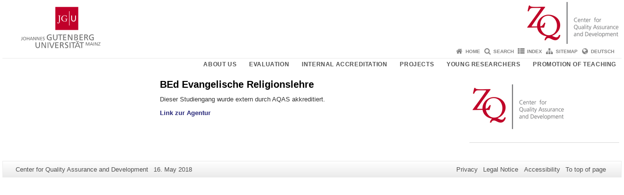

--- FILE ---
content_type: text/html; charset=UTF-8
request_url: https://www.blogs.uni-mainz.de/zq-eng/bed-evangelische-religionslehre-2/
body_size: 8798
content:
<!doctype html><html lang="en-US"><head><meta charset="UTF-8"><meta http-equiv="X-UA-Compatible" content="IE=edge"><meta name="viewport" content="width=device-width, initial-scale=1.0"><meta name="author" content="Johannes Gutenberg University Mainz"><meta name="copyright" content="Johannes Gutenberg University Mainz"><meta property="og:site_name" content="Johannes Gutenberg University Mainz"><meta name="robots" content="index, follow, noarchive"><meta property="fb:pages" content="113785728679660"><link rel="pingback" href="https://www.blogs.uni-mainz.de/zq-eng/xmlrpc.php"><link rel="profile" href="http://gmpg.org/xfn/11"><title>BEd Evangelische Religionslehre | Center for Quality Assurance and Development</title><link rel="shortcut icon" href="/favicon.ico"><link rel="icon" href="/favicon.ico"><meta name='robots' content='max-image-preview:large' />
<link rel='dns-prefetch' href='//blogs-cdn.uni-mainz.de' />
<link rel="alternate" title="oEmbed (JSON)" type="application/json+oembed" href="https://www.blogs.uni-mainz.de/zq-eng/wp-json/oembed/1.0/embed?url=https%3A%2F%2Fwww.blogs.uni-mainz.de%2Fzq-eng%2Fbed-evangelische-religionslehre-2%2F" />
<link rel="alternate" title="oEmbed (XML)" type="text/xml+oembed" href="https://www.blogs.uni-mainz.de/zq-eng/wp-json/oembed/1.0/embed?url=https%3A%2F%2Fwww.blogs.uni-mainz.de%2Fzq-eng%2Fbed-evangelische-religionslehre-2%2F&#038;format=xml" />
<style id='wp-img-auto-sizes-contain-inline-css' type='text/css'>
img:is([sizes=auto i],[sizes^="auto," i]){contain-intrinsic-size:3000px 1500px}
/*# sourceURL=wp-img-auto-sizes-contain-inline-css */
</style>
<link rel='stylesheet' id='jgu-style-css' href='https://blogs-cdn.uni-mainz.de/styles/jgu_style.css?ver=27fbd3461cb00105434b9b3caafb85513b97ef25' type='text/css' media='all' />
<style id='wp-block-library-inline-css' type='text/css'>
:root{--wp-block-synced-color:#7a00df;--wp-block-synced-color--rgb:122,0,223;--wp-bound-block-color:var(--wp-block-synced-color);--wp-editor-canvas-background:#ddd;--wp-admin-theme-color:#007cba;--wp-admin-theme-color--rgb:0,124,186;--wp-admin-theme-color-darker-10:#006ba1;--wp-admin-theme-color-darker-10--rgb:0,107,160.5;--wp-admin-theme-color-darker-20:#005a87;--wp-admin-theme-color-darker-20--rgb:0,90,135;--wp-admin-border-width-focus:2px}@media (min-resolution:192dpi){:root{--wp-admin-border-width-focus:1.5px}}.wp-element-button{cursor:pointer}:root .has-very-light-gray-background-color{background-color:#eee}:root .has-very-dark-gray-background-color{background-color:#313131}:root .has-very-light-gray-color{color:#eee}:root .has-very-dark-gray-color{color:#313131}:root .has-vivid-green-cyan-to-vivid-cyan-blue-gradient-background{background:linear-gradient(135deg,#00d084,#0693e3)}:root .has-purple-crush-gradient-background{background:linear-gradient(135deg,#34e2e4,#4721fb 50%,#ab1dfe)}:root .has-hazy-dawn-gradient-background{background:linear-gradient(135deg,#faaca8,#dad0ec)}:root .has-subdued-olive-gradient-background{background:linear-gradient(135deg,#fafae1,#67a671)}:root .has-atomic-cream-gradient-background{background:linear-gradient(135deg,#fdd79a,#004a59)}:root .has-nightshade-gradient-background{background:linear-gradient(135deg,#330968,#31cdcf)}:root .has-midnight-gradient-background{background:linear-gradient(135deg,#020381,#2874fc)}:root{--wp--preset--font-size--normal:16px;--wp--preset--font-size--huge:42px}.has-regular-font-size{font-size:1em}.has-larger-font-size{font-size:2.625em}.has-normal-font-size{font-size:var(--wp--preset--font-size--normal)}.has-huge-font-size{font-size:var(--wp--preset--font-size--huge)}.has-text-align-center{text-align:center}.has-text-align-left{text-align:left}.has-text-align-right{text-align:right}.has-fit-text{white-space:nowrap!important}#end-resizable-editor-section{display:none}.aligncenter{clear:both}.items-justified-left{justify-content:flex-start}.items-justified-center{justify-content:center}.items-justified-right{justify-content:flex-end}.items-justified-space-between{justify-content:space-between}.screen-reader-text{border:0;clip-path:inset(50%);height:1px;margin:-1px;overflow:hidden;padding:0;position:absolute;width:1px;word-wrap:normal!important}.screen-reader-text:focus{background-color:#ddd;clip-path:none;color:#444;display:block;font-size:1em;height:auto;left:5px;line-height:normal;padding:15px 23px 14px;text-decoration:none;top:5px;width:auto;z-index:100000}html :where(.has-border-color){border-style:solid}html :where([style*=border-top-color]){border-top-style:solid}html :where([style*=border-right-color]){border-right-style:solid}html :where([style*=border-bottom-color]){border-bottom-style:solid}html :where([style*=border-left-color]){border-left-style:solid}html :where([style*=border-width]){border-style:solid}html :where([style*=border-top-width]){border-top-style:solid}html :where([style*=border-right-width]){border-right-style:solid}html :where([style*=border-bottom-width]){border-bottom-style:solid}html :where([style*=border-left-width]){border-left-style:solid}html :where(img[class*=wp-image-]){height:auto;max-width:100%}:where(figure){margin:0 0 1em}html :where(.is-position-sticky){--wp-admin--admin-bar--position-offset:var(--wp-admin--admin-bar--height,0px)}@media screen and (max-width:600px){html :where(.is-position-sticky){--wp-admin--admin-bar--position-offset:0px}}

/*# sourceURL=wp-block-library-inline-css */
</style><style id='global-styles-inline-css' type='text/css'>
:root{--wp--preset--aspect-ratio--square: 1;--wp--preset--aspect-ratio--4-3: 4/3;--wp--preset--aspect-ratio--3-4: 3/4;--wp--preset--aspect-ratio--3-2: 3/2;--wp--preset--aspect-ratio--2-3: 2/3;--wp--preset--aspect-ratio--16-9: 16/9;--wp--preset--aspect-ratio--9-16: 9/16;--wp--preset--color--black: #000000;--wp--preset--color--cyan-bluish-gray: #abb8c3;--wp--preset--color--white: #ffffff;--wp--preset--color--pale-pink: #f78da7;--wp--preset--color--vivid-red: #cf2e2e;--wp--preset--color--luminous-vivid-orange: #ff6900;--wp--preset--color--luminous-vivid-amber: #fcb900;--wp--preset--color--light-green-cyan: #7bdcb5;--wp--preset--color--vivid-green-cyan: #00d084;--wp--preset--color--pale-cyan-blue: #8ed1fc;--wp--preset--color--vivid-cyan-blue: #0693e3;--wp--preset--color--vivid-purple: #9b51e0;--wp--preset--gradient--vivid-cyan-blue-to-vivid-purple: linear-gradient(135deg,rgb(6,147,227) 0%,rgb(155,81,224) 100%);--wp--preset--gradient--light-green-cyan-to-vivid-green-cyan: linear-gradient(135deg,rgb(122,220,180) 0%,rgb(0,208,130) 100%);--wp--preset--gradient--luminous-vivid-amber-to-luminous-vivid-orange: linear-gradient(135deg,rgb(252,185,0) 0%,rgb(255,105,0) 100%);--wp--preset--gradient--luminous-vivid-orange-to-vivid-red: linear-gradient(135deg,rgb(255,105,0) 0%,rgb(207,46,46) 100%);--wp--preset--gradient--very-light-gray-to-cyan-bluish-gray: linear-gradient(135deg,rgb(238,238,238) 0%,rgb(169,184,195) 100%);--wp--preset--gradient--cool-to-warm-spectrum: linear-gradient(135deg,rgb(74,234,220) 0%,rgb(151,120,209) 20%,rgb(207,42,186) 40%,rgb(238,44,130) 60%,rgb(251,105,98) 80%,rgb(254,248,76) 100%);--wp--preset--gradient--blush-light-purple: linear-gradient(135deg,rgb(255,206,236) 0%,rgb(152,150,240) 100%);--wp--preset--gradient--blush-bordeaux: linear-gradient(135deg,rgb(254,205,165) 0%,rgb(254,45,45) 50%,rgb(107,0,62) 100%);--wp--preset--gradient--luminous-dusk: linear-gradient(135deg,rgb(255,203,112) 0%,rgb(199,81,192) 50%,rgb(65,88,208) 100%);--wp--preset--gradient--pale-ocean: linear-gradient(135deg,rgb(255,245,203) 0%,rgb(182,227,212) 50%,rgb(51,167,181) 100%);--wp--preset--gradient--electric-grass: linear-gradient(135deg,rgb(202,248,128) 0%,rgb(113,206,126) 100%);--wp--preset--gradient--midnight: linear-gradient(135deg,rgb(2,3,129) 0%,rgb(40,116,252) 100%);--wp--preset--font-size--small: 13px;--wp--preset--font-size--medium: 20px;--wp--preset--font-size--large: 36px;--wp--preset--font-size--x-large: 42px;--wp--preset--spacing--20: 0.44rem;--wp--preset--spacing--30: 0.67rem;--wp--preset--spacing--40: 1rem;--wp--preset--spacing--50: 1.5rem;--wp--preset--spacing--60: 2.25rem;--wp--preset--spacing--70: 3.38rem;--wp--preset--spacing--80: 5.06rem;--wp--preset--shadow--natural: 6px 6px 9px rgba(0, 0, 0, 0.2);--wp--preset--shadow--deep: 12px 12px 50px rgba(0, 0, 0, 0.4);--wp--preset--shadow--sharp: 6px 6px 0px rgba(0, 0, 0, 0.2);--wp--preset--shadow--outlined: 6px 6px 0px -3px rgb(255, 255, 255), 6px 6px rgb(0, 0, 0);--wp--preset--shadow--crisp: 6px 6px 0px rgb(0, 0, 0);}:where(.is-layout-flex){gap: 0.5em;}:where(.is-layout-grid){gap: 0.5em;}body .is-layout-flex{display: flex;}.is-layout-flex{flex-wrap: wrap;align-items: center;}.is-layout-flex > :is(*, div){margin: 0;}body .is-layout-grid{display: grid;}.is-layout-grid > :is(*, div){margin: 0;}:where(.wp-block-columns.is-layout-flex){gap: 2em;}:where(.wp-block-columns.is-layout-grid){gap: 2em;}:where(.wp-block-post-template.is-layout-flex){gap: 1.25em;}:where(.wp-block-post-template.is-layout-grid){gap: 1.25em;}.has-black-color{color: var(--wp--preset--color--black) !important;}.has-cyan-bluish-gray-color{color: var(--wp--preset--color--cyan-bluish-gray) !important;}.has-white-color{color: var(--wp--preset--color--white) !important;}.has-pale-pink-color{color: var(--wp--preset--color--pale-pink) !important;}.has-vivid-red-color{color: var(--wp--preset--color--vivid-red) !important;}.has-luminous-vivid-orange-color{color: var(--wp--preset--color--luminous-vivid-orange) !important;}.has-luminous-vivid-amber-color{color: var(--wp--preset--color--luminous-vivid-amber) !important;}.has-light-green-cyan-color{color: var(--wp--preset--color--light-green-cyan) !important;}.has-vivid-green-cyan-color{color: var(--wp--preset--color--vivid-green-cyan) !important;}.has-pale-cyan-blue-color{color: var(--wp--preset--color--pale-cyan-blue) !important;}.has-vivid-cyan-blue-color{color: var(--wp--preset--color--vivid-cyan-blue) !important;}.has-vivid-purple-color{color: var(--wp--preset--color--vivid-purple) !important;}.has-black-background-color{background-color: var(--wp--preset--color--black) !important;}.has-cyan-bluish-gray-background-color{background-color: var(--wp--preset--color--cyan-bluish-gray) !important;}.has-white-background-color{background-color: var(--wp--preset--color--white) !important;}.has-pale-pink-background-color{background-color: var(--wp--preset--color--pale-pink) !important;}.has-vivid-red-background-color{background-color: var(--wp--preset--color--vivid-red) !important;}.has-luminous-vivid-orange-background-color{background-color: var(--wp--preset--color--luminous-vivid-orange) !important;}.has-luminous-vivid-amber-background-color{background-color: var(--wp--preset--color--luminous-vivid-amber) !important;}.has-light-green-cyan-background-color{background-color: var(--wp--preset--color--light-green-cyan) !important;}.has-vivid-green-cyan-background-color{background-color: var(--wp--preset--color--vivid-green-cyan) !important;}.has-pale-cyan-blue-background-color{background-color: var(--wp--preset--color--pale-cyan-blue) !important;}.has-vivid-cyan-blue-background-color{background-color: var(--wp--preset--color--vivid-cyan-blue) !important;}.has-vivid-purple-background-color{background-color: var(--wp--preset--color--vivid-purple) !important;}.has-black-border-color{border-color: var(--wp--preset--color--black) !important;}.has-cyan-bluish-gray-border-color{border-color: var(--wp--preset--color--cyan-bluish-gray) !important;}.has-white-border-color{border-color: var(--wp--preset--color--white) !important;}.has-pale-pink-border-color{border-color: var(--wp--preset--color--pale-pink) !important;}.has-vivid-red-border-color{border-color: var(--wp--preset--color--vivid-red) !important;}.has-luminous-vivid-orange-border-color{border-color: var(--wp--preset--color--luminous-vivid-orange) !important;}.has-luminous-vivid-amber-border-color{border-color: var(--wp--preset--color--luminous-vivid-amber) !important;}.has-light-green-cyan-border-color{border-color: var(--wp--preset--color--light-green-cyan) !important;}.has-vivid-green-cyan-border-color{border-color: var(--wp--preset--color--vivid-green-cyan) !important;}.has-pale-cyan-blue-border-color{border-color: var(--wp--preset--color--pale-cyan-blue) !important;}.has-vivid-cyan-blue-border-color{border-color: var(--wp--preset--color--vivid-cyan-blue) !important;}.has-vivid-purple-border-color{border-color: var(--wp--preset--color--vivid-purple) !important;}.has-vivid-cyan-blue-to-vivid-purple-gradient-background{background: var(--wp--preset--gradient--vivid-cyan-blue-to-vivid-purple) !important;}.has-light-green-cyan-to-vivid-green-cyan-gradient-background{background: var(--wp--preset--gradient--light-green-cyan-to-vivid-green-cyan) !important;}.has-luminous-vivid-amber-to-luminous-vivid-orange-gradient-background{background: var(--wp--preset--gradient--luminous-vivid-amber-to-luminous-vivid-orange) !important;}.has-luminous-vivid-orange-to-vivid-red-gradient-background{background: var(--wp--preset--gradient--luminous-vivid-orange-to-vivid-red) !important;}.has-very-light-gray-to-cyan-bluish-gray-gradient-background{background: var(--wp--preset--gradient--very-light-gray-to-cyan-bluish-gray) !important;}.has-cool-to-warm-spectrum-gradient-background{background: var(--wp--preset--gradient--cool-to-warm-spectrum) !important;}.has-blush-light-purple-gradient-background{background: var(--wp--preset--gradient--blush-light-purple) !important;}.has-blush-bordeaux-gradient-background{background: var(--wp--preset--gradient--blush-bordeaux) !important;}.has-luminous-dusk-gradient-background{background: var(--wp--preset--gradient--luminous-dusk) !important;}.has-pale-ocean-gradient-background{background: var(--wp--preset--gradient--pale-ocean) !important;}.has-electric-grass-gradient-background{background: var(--wp--preset--gradient--electric-grass) !important;}.has-midnight-gradient-background{background: var(--wp--preset--gradient--midnight) !important;}.has-small-font-size{font-size: var(--wp--preset--font-size--small) !important;}.has-medium-font-size{font-size: var(--wp--preset--font-size--medium) !important;}.has-large-font-size{font-size: var(--wp--preset--font-size--large) !important;}.has-x-large-font-size{font-size: var(--wp--preset--font-size--x-large) !important;}
/*# sourceURL=global-styles-inline-css */
</style>

<style id='classic-theme-styles-inline-css' type='text/css'>
/*! This file is auto-generated */
.wp-block-button__link{color:#fff;background-color:#32373c;border-radius:9999px;box-shadow:none;text-decoration:none;padding:calc(.667em + 2px) calc(1.333em + 2px);font-size:1.125em}.wp-block-file__button{background:#32373c;color:#fff;text-decoration:none}
/*# sourceURL=/wp-includes/css/classic-themes.min.css */
</style>
<link rel='stylesheet' id='jgu-jogustine_styles-css' href='https://www.blogs.uni-mainz.de/zq-eng/wp-content/plugins/jgu-jogustine/dist/styles/blocks/styles.css?ver=1639498116' type='text/css' media='all' />
<link rel='stylesheet' id='jgu-jogustine-css' href='https://www.blogs.uni-mainz.de/zq-eng/wp-content/plugins/jgu-jogustine/dist/styles/frontend.css?ver=1695716862' type='text/css' media='all' />
<link rel='stylesheet' id='jgu-tools-styles-css' href='https://www.blogs.uni-mainz.de/zq-eng/wp-content/plugins/jgu-tools/css/styles.css?ver=6.9' type='text/css' media='all' />
<link rel='stylesheet' id='gravityforms_addon_styles-css' href='https://www.blogs.uni-mainz.de/zq-eng/wp-content/plugins/gravityforms-addon-jgu/css/styles.css?ver=6.9' type='text/css' media='all' />
<link rel='stylesheet' id='jgu-theme-style-css' href='https://www.blogs.uni-mainz.de/zq-eng/wp-content/themes/jgu-theme/style.css?ver=6.9' type='text/css' media='all' />
<script type="text/javascript" src="https://www.blogs.uni-mainz.de/zq-eng/wp-includes/js/jquery/jquery.min.js?ver=3.7.1" id="jquery-core-js"></script>
<script type="text/javascript" src="https://www.blogs.uni-mainz.de/zq-eng/wp-includes/js/jquery/jquery-migrate.min.js?ver=3.4.1" id="jquery-migrate-js"></script>
<script type="text/javascript" src="https://www.blogs.uni-mainz.de/zq-eng/wp-content/plugins/jgu-jogustine/dist/scripts/frontend.js?ver=1639498116" id="jgu-jogustine-js"></script>
<link rel="https://api.w.org/" href="https://www.blogs.uni-mainz.de/zq-eng/wp-json/" /><link rel="alternate" title="JSON" type="application/json" href="https://www.blogs.uni-mainz.de/zq-eng/wp-json/wp/v2/pages/817" /><link rel="canonical" href="https://www.blogs.uni-mainz.de/zq-eng/bed-evangelische-religionslehre-2/" />
<script src="https://blogs-cdn.uni-mainz.de/scripts/jquery_bootstrap.min.js?v=d9f439a57360ff37542a806295fc90d533c8087b"></script><style type="text/css" media="screen">#nav_left > ul > li:not(.menu-item) { display: none; }</style></head><body class="grau"><a id="page_start"></a><a class="sr-only sr-only-focusable" href="#content">Skip to content</a><div class="container"><header id="header_big" class="row"><a href="https://www.uni-mainz.de" target="_top"><span class="jgu_logo_image" id="jgu_logo" title="Johannes Gutenberg University Mainz"><span class="sr-only">Johannes Gutenberg University Mainz</span></span></a><a href="https://www.blogs.uni-mainz.de/zq-eng/" title="Center for Quality Assurance and Development"><div style="height: 90px; overflow: hidden;"><img id="bereich_logo" src="https://www.blogs.uni-mainz.de/zq-eng/files/2018/05/Logo_CQ_RZ_RGB.jpg" alt="Center for Quality Assurance and Development"></div></a></header><header id="header_small" class="row"><div class="col-xs-2"><a href="https://www.uni-mainz.de" target="_top"><span class="jgu_logo_small" id="jgu_logo_small" title="Johannes Gutenberg University Mainz"><span class="sr-only">Johannes Gutenberg University Mainz</span></span></a></div><div class="col-xs-8 text-center"><a href="https://www.blogs.uni-mainz.de/zq-eng/"><span class="bereichsname_top2 text-center">ZQ</span><span class="bereichsname_bottom2 text-center">Center for Quality Assurance and Development</span></a></div><div class="col-xs-2 text-right"><nav id="nav_toggle" aria-label="Show/Hide Navigation"><a class="collapsed" href="#" title="Enter navigation" data-target="#nav_mobile" data-toggle="collapse"><span class="icon_mobile_nav icon_bars"><dfn class="sr-only">Show/Hide Navigation</dfn></span></a></nav></div></header><nav id="nav_meta" aria-label="Service Navigation"><ul class="list-inline"><li class="icon icon_home"><a target="_top" href="https://www.blogs.uni-mainz.de/zq-eng/" title="Home">Home</a></li><li class="icon icon_search"><a target="_top" href="https://www.blogs.uni-mainz.de/zq-eng/search/" title="Search">Search</a></li><li class="icon icon_index"><a target="_top" href="https://www.blogs.uni-mainz.de/zq-eng/index/" title="Index">Index</a></li><li class="icon icon_sitemap"><a target="_top" href="https://www.blogs.uni-mainz.de/zq-eng/sitemap/" title="Sitemap">Sitemap</a></li><li class="icon icon_language"><a href="https://www.blogs.uni-mainz.de/zq/?page_id=817" target="_top">Deutsch</a></li></ul></nav><nav id="nav_main" aria-label="Main Navigation"><!-- Level-1-Menue --><ul class="sf-menu list-inline"><li id="menu-item-3587" class="menu-item menu-item-type-post_type menu-item-object-page menu-item-has-children menu-item-3587"><a href="https://www.blogs.uni-mainz.de/zq-eng/about-us/">About us</a>
<ul class="sub-menu">
	<li id="menu-item-3588" class="menu-item menu-item-type-post_type menu-item-object-page menu-item-3588"><a href="https://www.blogs.uni-mainz.de/zq-eng/about-us/the-zqs-areas-of-operation/">Areas of operation</a></li>
	<li id="menu-item-3589" class="menu-item menu-item-type-post_type menu-item-object-page menu-item-3589"><a href="https://www.blogs.uni-mainz.de/zq-eng/about-us/the-center-for-quality-assurance-and-development-within-the-university/">The Center for Quality Assurance and Development within the University</a></li>
	<li id="menu-item-3590" class="menu-item menu-item-type-post_type menu-item-object-page menu-item-3590"><a href="https://www.blogs.uni-mainz.de/zq-eng/about-us/the-center-for-quality-assurance-and-developments-zq-academic-advisory-council/">The Center for Quality Assurance and Development&#8217;s Academic Advisory Council</a></li>
	<li id="menu-item-8135" class="menu-item menu-item-type-post_type menu-item-object-page menu-item-8135"><a href="https://www.blogs.uni-mainz.de/zq-eng/privacy-policy/">Privacy Policy</a></li>
	<li id="menu-item-3591" class="menu-item menu-item-type-post_type menu-item-object-page menu-item-3591"><a href="https://www.blogs.uni-mainz.de/zq-eng/about-us/team-biographical-sketches-in-german/">Team</a></li>
	<li id="menu-item-3592" class="menu-item menu-item-type-post_type menu-item-object-page menu-item-3592"><a href="https://www.blogs.uni-mainz.de/zq-eng/about-us/mainz-papers-on-higher-education-development/">Mainz Papers on Higher Education Development</a></li>
</ul>
</li>
<li id="menu-item-3594" class="menu-item menu-item-type-post_type menu-item-object-page menu-item-has-children menu-item-3594"><a href="https://www.blogs.uni-mainz.de/zq-eng/evaluation/">Evaluation</a>
<ul class="sub-menu">
	<li id="menu-item-3595" class="menu-item menu-item-type-post_type menu-item-object-page menu-item-3595"><a href="https://www.blogs.uni-mainz.de/zq-eng/institutional-evaluations/">Institutional Evaluation</a></li>
	<li id="menu-item-3600" class="menu-item menu-item-type-post_type menu-item-object-page menu-item-3600"><a href="https://www.blogs.uni-mainz.de/zq-eng/course-evaluation/">Course Evaluation</a></li>
	<li id="menu-item-3607" class="menu-item menu-item-type-post_type menu-item-object-page menu-item-3607"><a href="https://www.blogs.uni-mainz.de/zq-eng/alumni-survey/">Alumni survey</a></li>
	<li id="menu-item-3608" class="menu-item menu-item-type-post_type menu-item-object-page menu-item-3608"><a href="https://www.blogs.uni-mainz.de/zq-eng/evaluation-of-the-university-medical-center/">Evaluation of the University Medical Center</a></li>
	<li id="menu-item-3609" class="menu-item menu-item-type-post_type menu-item-object-page menu-item-3609"><a href="https://www.blogs.uni-mainz.de/zq-eng/quantitative-workload-survey/">Quantitative Workload Survey</a></li>
	<li id="menu-item-3610" class="menu-item menu-item-type-post_type menu-item-object-page menu-item-3610"><a href="https://www.blogs.uni-mainz.de/zq-eng/course-entry-survey/">Course entry survey</a></li>
	<li id="menu-item-3611" class="menu-item menu-item-type-post_type menu-item-object-page menu-item-3611"><a href="https://www.blogs.uni-mainz.de/zq-eng/study-progress-analyses/">Study progress analyses</a></li>
</ul>
</li>
<li id="menu-item-3612" class="menu-item menu-item-type-post_type menu-item-object-page menu-item-has-children menu-item-3612"><a href="https://www.blogs.uni-mainz.de/zq-eng/internal-accreditation/">Internal Accreditation</a>
<ul class="sub-menu">
	<li id="menu-item-3613" class="menu-item menu-item-type-post_type menu-item-object-page menu-item-3613"><a href="https://www.blogs.uni-mainz.de/zq-eng/internal-accreditation/quality-assurance-and-quality-development-handbook/">Handbook</a></li>
	<li id="menu-item-3614" class="menu-item menu-item-type-post_type menu-item-object-page menu-item-3614"><a href="https://www.blogs.uni-mainz.de/zq-eng/internal-accreditation/accreditation/">Accreditation</a></li>
	<li id="menu-item-3615" class="menu-item menu-item-type-post_type menu-item-object-page menu-item-3615"><a href="https://www.blogs.uni-mainz.de/zq-eng/internal-accreditation/re-accreditation/">Re-accreditation</a></li>
	<li id="menu-item-3616" class="menu-item menu-item-type-post_type menu-item-object-page menu-item-3616"><a href="https://www.blogs.uni-mainz.de/zq-eng/internal-accreditation/accredited-studies/">Accredited Studies</a></li>
</ul>
</li>
<li id="menu-item-3617" class="menu-item menu-item-type-post_type menu-item-object-page menu-item-has-children menu-item-3617"><a href="https://www.blogs.uni-mainz.de/zq-eng/projects/">Projects</a>
<ul class="sub-menu">
	<li id="menu-item-8025" class="menu-item menu-item-type-post_type menu-item-object-page menu-item-8025"><a href="https://www.blogs.uni-mainz.de/zq-eng/scientific-support-for-the-further-development-of-the-student-selection-process-for-quotas-for-rural-doctors-and-doctors-in-the-public-health-service/">Scientific support for the further development of the student selection process for quotas for Rural Doctors and Doctors in the Public Health Service</a></li>
	<li id="menu-item-8397" class="menu-item menu-item-type-post_type menu-item-object-page menu-item-8397"><a href="https://www.blogs.uni-mainz.de/zq-eng/scientific-support-for-the-development-of-the-student-selection-process-for-the-rural-pediatrician-quota/">Scientific support for the development of the student selection process for the “Rural Pediatrician Quota”</a></li>
	<li id="menu-item-6812" class="menu-item menu-item-type-post_type menu-item-object-page menu-item-6812"><a href="https://www.blogs.uni-mainz.de/zq-eng/forthem-allianz/">Evaluation of the FORTHEM-Alliance (Fostering Outreach within European Regions, Transnational Higher Education and Mobility)</a></li>
	<li id="menu-item-3618" class="menu-item menu-item-type-post_type menu-item-object-page menu-item-3618"><a href="https://www.blogs.uni-mainz.de/zq-eng/german-poland-institute/">German Poland Institute</a></li>
	<li id="menu-item-3619" class="menu-item menu-item-type-post_type menu-item-object-page menu-item-3619"><a href="https://www.blogs.uni-mainz.de/zq-eng/quality-management-in-complex-organizations/">Quality Management in Complex Organizations</a></li>
</ul>
</li>
<li id="menu-item-3620" class="menu-item menu-item-type-post_type menu-item-object-page menu-item-has-children menu-item-3620"><a href="https://www.blogs.uni-mainz.de/zq-eng/supporting-young-researchers/">young researchers</a>
<ul class="sub-menu">
	<li id="menu-item-3621" class="menu-item menu-item-type-post_type menu-item-object-page menu-item-3621"><a href="https://www.blogs.uni-mainz.de/zq-eng/supporting-young-researchers/the-general-postgraduate-program/">The “General Postgraduate Program”</a></li>
	<li id="menu-item-3627" class="menu-item menu-item-type-post_type menu-item-object-page menu-item-3627"><a href="https://www.blogs.uni-mainz.de/zq-eng/supporting-young-researchers/en-route-to-becoming-a-professor/">On the way to a scientific career</a></li>
	<li id="menu-item-3628" class="menu-item menu-item-type-post_type menu-item-object-page menu-item-3628"><a href="https://www.blogs.uni-mainz.de/zq-eng/supporting-young-researchers/evaluation-of-assistant-professors/">Evaluation of Assistant Professors</a></li>
</ul>
</li>
<li id="menu-item-3629" class="menu-item menu-item-type-post_type menu-item-object-page menu-item-has-children menu-item-3629"><a href="https://www.blogs.uni-mainz.de/zq-eng/promotion-of-teaching/">Promotion of teaching</a>
<ul class="sub-menu">
	<li id="menu-item-3630" class="menu-item menu-item-type-post_type menu-item-object-page menu-item-3630"><a href="https://www.blogs.uni-mainz.de/zq-eng/promotion-of-teaching/rhetoric-and-didactics-in-teaching-medicine/">Rhetoric and Didactics in teaching medicine</a></li>
	<li id="menu-item-3631" class="menu-item menu-item-type-post_type menu-item-object-page menu-item-3631"><a href="https://www.blogs.uni-mainz.de/zq-eng/promotion-of-teaching/university-didactics-in-the-evaluation-association-of-higher-education-institutes/">General program for university didactics</a></li>
</ul>
</li>
</ul><!-- Level-1-Menue --></nav><div id="nav_mobile" class="hidden-md hidden-lg hidden-sm collapse.in"><nav id="nav_meta_mobile" class="col-xs-12"><ul class="list-inline"><li class="icon icon_home"><a target="_top" href="https://www.blogs.uni-mainz.de/zq-eng/" title="Home">Home</a></li><li class="icon icon_search"><a target="_top" href="https://www.blogs.uni-mainz.de/zq-eng/search/" title="Search">Search</a></li><li class="icon icon_index"><a target="_top" href="https://www.blogs.uni-mainz.de/zq-eng/index/" title="Index">Index</a></li><li class="icon icon_sitemap"><a target="_top" href="https://www.blogs.uni-mainz.de/zq-eng/sitemap/" title="Sitemap">Sitemap</a></li><li class="icon icon_language"><a href="https://www.blogs.uni-mainz.de/zq/?page_id=817" target="_top">Deutsch</a></li></ul></nav><ul class="nav nav-tabs" role="tablist"><li  class="active"><a href="#menu1" role="tab" data-toggle="tab">Navigationsstruktur</a></li></ul><div class="tab-content"><div id="menu1" class="tab-pane fade  active in"><nav id="nav_main_mobile" role="tablist" aria-multiselectable="true"><ul><li class="menueebene2off"><a class="menu_panel_title_link" title="About us" href="https://www.blogs.uni-mainz.de/zq-eng/about-us/">About us</a><span class="menu_panel_title_switch"><a role="button" class="menu-icon-switch collapsed" data-toggle="collapse" href="#buttom-menu-item-3587" aria-expanded="false"> </a></span>
<ul id="buttom-menu-item-3587" class="sub-menu panel-collapse collapse">
	<li class="menueebene3off"><a title="Areas of operation" href="https://www.blogs.uni-mainz.de/zq-eng/about-us/the-zqs-areas-of-operation/">Areas of operation</a></li>
	<li class="menueebene3off"><a title="The Center for Quality Assurance and Development within the University" href="https://www.blogs.uni-mainz.de/zq-eng/about-us/the-center-for-quality-assurance-and-development-within-the-university/">The Center for Quality Assurance and Development within the University</a></li>
	<li class="menueebene3off"><a title="The Center for Quality Assurance and Development&#039;s Academic Advisory Council" href="https://www.blogs.uni-mainz.de/zq-eng/about-us/the-center-for-quality-assurance-and-developments-zq-academic-advisory-council/">The Center for Quality Assurance and Development&#8217;s Academic Advisory Council</a></li>
	<li class="menueebene3off"><a class="menu_panel_title_link" title="Privacy Policy" href="https://www.blogs.uni-mainz.de/zq-eng/privacy-policy/">Privacy Policy</a><span class="menu_panel_title_switch"><a role="button" class="menu-icon-switch collapsed" data-toggle="collapse" href="#buttom-menu-item-8135" aria-expanded="false"> </a></span>
	<ul id="buttom-menu-item-8135" class="sub-menu panel-collapse collapse">
		<li id="menu-item-8213" class="menueebene4off"><a title="Recipients of Newsletters" href="https://www.blogs.uni-mainz.de/zq-eng/recipients-of-newsletters/">Recipients of Newsletters</a></li>
		<li id="menu-item-8234" class="menueebene4off"><a title="Participants in Courses/Events" href="https://www.blogs.uni-mainz.de/zq-eng/participants-in-courses-events/">Participants in Courses/Events</a></li>
		<li id="menu-item-8247" class="menueebene4off"><a title="(External) Speakers" href="https://www.blogs.uni-mainz.de/zq-eng/external-speakers/">(External) Speakers</a></li>
		<li id="menu-item-8268" class="menueebene4off"><a title="Teachers" href="https://www.blogs.uni-mainz.de/zq-eng/teachers/">Teachers</a></li>
		<li id="menu-item-8282" class="menueebene4off"><a title="Participants in Online Surveys" href="https://www.blogs.uni-mainz.de/zq-eng/participants-in-online-surveys/">Participants in Online Surveys</a></li>
		<li id="menu-item-8301" class="menueebene4off"><a title="Users of the Web-Based Evaluation Software Evasys" href="https://www.blogs.uni-mainz.de/zq-eng/users-of-the-web-based-evaluation-software-evasys-licensed-at-the-university-of-mainz-and-in-the-university-evaluation-association-sudwest-e-v/">Users of the Web-Based Evaluation Software Evasys</a></li>
	</ul>
</li>
	<li class="menueebene3off"><a title="Team" href="https://www.blogs.uni-mainz.de/zq-eng/about-us/team-biographical-sketches-in-german/">Team</a></li>
	<li class="menueebene3off"><a title="Mainz Papers on Higher Education Development" href="https://www.blogs.uni-mainz.de/zq-eng/about-us/mainz-papers-on-higher-education-development/">Mainz Papers on Higher Education Development</a></li>
</ul>
</li>
<li class="menueebene2off"><a class="menu_panel_title_link" title="Evaluation" href="https://www.blogs.uni-mainz.de/zq-eng/evaluation/">Evaluation</a><span class="menu_panel_title_switch"><a role="button" class="menu-icon-switch collapsed" data-toggle="collapse" href="#buttom-menu-item-3594" aria-expanded="false"> </a></span>
<ul id="buttom-menu-item-3594" class="sub-menu panel-collapse collapse">
	<li class="menueebene3off"><a class="menu_panel_title_link" title="Institutional Evaluation" href="https://www.blogs.uni-mainz.de/zq-eng/institutional-evaluations/">Institutional Evaluation</a><span class="menu_panel_title_switch"><a role="button" class="menu-icon-switch collapsed" data-toggle="collapse" href="#buttom-menu-item-3595" aria-expanded="false"> </a></span>
	<ul id="buttom-menu-item-3595" class="sub-menu panel-collapse collapse">
		<li id="menu-item-3596" class="menueebene4off"><a title="What is evaluation?" href="https://www.blogs.uni-mainz.de/zq-eng/institutional-evaluations/what-is-evaluation/">What is evaluation?</a></li>
		<li id="menu-item-3597" class="menueebene4off"><a title="Procedure" href="https://www.blogs.uni-mainz.de/zq-eng/institutional-evaluations/procedure/">Procedure</a></li>
		<li id="menu-item-3598" class="menueebene4off"><a title="Mainz model" href="https://www.blogs.uni-mainz.de/zq-eng/institutional-evaluations/mainz-model/">Mainz model</a></li>
		<li id="menu-item-3599" class="menueebene4off"><a title="Materials" href="https://www.blogs.uni-mainz.de/zq-eng/institutional-evaluations/materials/">Materials</a></li>
	</ul>
</li>
	<li class="menueebene3off"><a class="menu_panel_title_link" title="Course Evaluation" href="https://www.blogs.uni-mainz.de/zq-eng/course-evaluation/">Course Evaluation</a><span class="menu_panel_title_switch"><a role="button" class="menu-icon-switch collapsed" data-toggle="collapse" href="#buttom-menu-item-3600" aria-expanded="false"> </a></span>
	<ul id="buttom-menu-item-3600" class="sub-menu panel-collapse collapse">
		<li id="menu-item-3602" class="menueebene4off"><a title="Faculty-Wide Course Evaluation" href="https://www.blogs.uni-mainz.de/zq-eng/course-evaluation/faculty-wide-course-evaluation/">Faculty-Wide Course Evaluation</a></li>
		<li id="menu-item-3603" class="menueebene4off"><a title="Individual Course Evaluation" href="https://www.blogs.uni-mainz.de/zq-eng/course-evaluation/individual-course-evaluation/">Individual Course Evaluation</a></li>
		<li id="menu-item-3604" class="menueebene4off"><a class="menu_panel_title_link" title="The JGU teaching award" href="https://www.blogs.uni-mainz.de/zq-eng/course-evaluation/jgu-teaching-award/">The JGU teaching award</a><span class="menu_panel_title_switch"><a role="button" class="menu-icon-switch collapsed" data-toggle="collapse" href="#buttom-menu-item-3604" aria-expanded="false"> </a></span>
		<ul id="buttom-menu-item-3604" class="sub-menu panel-collapse collapse">
			<li id="menu-item-3606" class="menueebene5off"><a title="Teaching Award Process" href="https://www.blogs.uni-mainz.de/zq-eng/course-evaluation/jgu-teaching-award/teaching-award-process/">Teaching Award Process</a></li>
		</ul>
</li>
	</ul>
</li>
	<li class="menueebene3off"><a title="Alumni survey" href="https://www.blogs.uni-mainz.de/zq-eng/alumni-survey/">Alumni survey</a></li>
	<li class="menueebene3off"><a class="menu_panel_title_link" title="Evaluation of the University Medical Center" href="https://www.blogs.uni-mainz.de/zq-eng/evaluation-of-the-university-medical-center/">Evaluation of the University Medical Center</a><span class="menu_panel_title_switch"><a role="button" class="menu-icon-switch collapsed" data-toggle="collapse" href="#buttom-menu-item-3608" aria-expanded="false"> </a></span>
	<ul id="buttom-menu-item-3608" class="sub-menu panel-collapse collapse">
		<li id="menu-item-7043" class="menueebene4off"><a title="Information regarding course evaluation" href="https://www.blogs.uni-mainz.de/zq-eng/information-regarding-course-evaluation/">Information regarding course evaluation</a></li>
		<li id="menu-item-7029" class="menueebene4off"><a title="Lecturer Evaluation" href="https://www.blogs.uni-mainz.de/zq-eng/evaluation-of-the-university-medical-center/lecturer-evaluation/">Lecturer Evaluation</a></li>
	</ul>
</li>
	<li class="menueebene3off"><a title="Quantitative Workload Survey" href="https://www.blogs.uni-mainz.de/zq-eng/quantitative-workload-survey/">Quantitative Workload Survey</a></li>
	<li class="menueebene3off"><a title="Course entry survey" href="https://www.blogs.uni-mainz.de/zq-eng/course-entry-survey/">Course entry survey</a></li>
	<li class="menueebene3off"><a title="Study progress analyses" href="https://www.blogs.uni-mainz.de/zq-eng/study-progress-analyses/">Study progress analyses</a></li>
</ul>
</li>
<li class="menueebene2off"><a class="menu_panel_title_link" title="Internal Accreditation" href="https://www.blogs.uni-mainz.de/zq-eng/internal-accreditation/">Internal Accreditation</a><span class="menu_panel_title_switch"><a role="button" class="menu-icon-switch collapsed" data-toggle="collapse" href="#buttom-menu-item-3612" aria-expanded="false"> </a></span>
<ul id="buttom-menu-item-3612" class="sub-menu panel-collapse collapse">
	<li class="menueebene3off"><a title="Handbook" href="https://www.blogs.uni-mainz.de/zq-eng/internal-accreditation/quality-assurance-and-quality-development-handbook/">Handbook</a></li>
	<li class="menueebene3off"><a title="Accreditation" href="https://www.blogs.uni-mainz.de/zq-eng/internal-accreditation/accreditation/">Accreditation</a></li>
	<li class="menueebene3off"><a title="Re-accreditation" href="https://www.blogs.uni-mainz.de/zq-eng/internal-accreditation/re-accreditation/">Re-accreditation</a></li>
	<li class="menueebene3off"><a title="Accredited Studies" href="https://www.blogs.uni-mainz.de/zq-eng/internal-accreditation/accredited-studies/">Accredited Studies</a></li>
</ul>
</li>
<li class="menueebene2off"><a class="menu_panel_title_link" title="Projects" href="https://www.blogs.uni-mainz.de/zq-eng/projects/">Projects</a><span class="menu_panel_title_switch"><a role="button" class="menu-icon-switch collapsed" data-toggle="collapse" href="#buttom-menu-item-3617" aria-expanded="false"> </a></span>
<ul id="buttom-menu-item-3617" class="sub-menu panel-collapse collapse">
	<li class="menueebene3off"><a title="Scientific support for the further development of the student selection process for quotas for Rural Doctors and Doctors in the Public Health Service" href="https://www.blogs.uni-mainz.de/zq-eng/scientific-support-for-the-further-development-of-the-student-selection-process-for-quotas-for-rural-doctors-and-doctors-in-the-public-health-service/">Scientific support for the further development of the student selection process for quotas for Rural Doctors and Doctors in the Public Health Service</a></li>
	<li class="menueebene3off"><a title="Scientific support for the development of the student selection process for the “Rural Pediatrician Quota”" href="https://www.blogs.uni-mainz.de/zq-eng/scientific-support-for-the-development-of-the-student-selection-process-for-the-rural-pediatrician-quota/">Scientific support for the development of the student selection process for the “Rural Pediatrician Quota”</a></li>
	<li class="menueebene3off"><a title="Evaluation of the FORTHEM-Alliance (Fostering Outreach within European Regions, Transnational Higher Education and Mobility)" href="https://www.blogs.uni-mainz.de/zq-eng/forthem-allianz/">Evaluation of the FORTHEM-Alliance (Fostering Outreach within European Regions, Transnational Higher Education and Mobility)</a></li>
	<li class="menueebene3off"><a title="German Poland Institute" href="https://www.blogs.uni-mainz.de/zq-eng/german-poland-institute/">German Poland Institute</a></li>
	<li class="menueebene3off"><a class="menu_panel_title_link" title="Quality Management in Complex Organizations" href="https://www.blogs.uni-mainz.de/zq-eng/quality-management-in-complex-organizations/">Quality Management in Complex Organizations</a><span class="menu_panel_title_switch"><a role="button" class="menu-icon-switch collapsed" data-toggle="collapse" href="#buttom-menu-item-3619" aria-expanded="false"> </a></span>
	<ul id="buttom-menu-item-3619" class="sub-menu panel-collapse collapse">
		<li id="menu-item-4278" class="menueebene4off"><a title="Closing Conference of the DAAD-Funded Project „ComO-QM – Quality Management in Complex Organizations”" href="https://www.blogs.uni-mainz.de/zq-eng/closing-conference-of-the-daad-funded-project-como-qm-quality-management-in-complex-organizations/">Closing Conference of the DAAD-Funded Project „ComO-QM – Quality Management in Complex Organizations”</a></li>
	</ul>
</li>
</ul>
</li>
<li class="menueebene2off"><a class="menu_panel_title_link" title="young researchers" href="https://www.blogs.uni-mainz.de/zq-eng/supporting-young-researchers/">young researchers</a><span class="menu_panel_title_switch"><a role="button" class="menu-icon-switch collapsed" data-toggle="collapse" href="#buttom-menu-item-3620" aria-expanded="false"> </a></span>
<ul id="buttom-menu-item-3620" class="sub-menu panel-collapse collapse">
	<li class="menueebene3off"><a title="The “General Postgraduate Program”" href="https://www.blogs.uni-mainz.de/zq-eng/supporting-young-researchers/the-general-postgraduate-program/">The “General Postgraduate Program”</a></li>
	<li class="menueebene3off"><a title="On the way to a scientific career" href="https://www.blogs.uni-mainz.de/zq-eng/supporting-young-researchers/en-route-to-becoming-a-professor/">On the way to a scientific career</a></li>
	<li class="menueebene3off"><a title="Evaluation of Assistant Professors" href="https://www.blogs.uni-mainz.de/zq-eng/supporting-young-researchers/evaluation-of-assistant-professors/">Evaluation of Assistant Professors</a></li>
</ul>
</li>
<li class="menueebene2off"><a class="menu_panel_title_link" title="Promotion of teaching" href="https://www.blogs.uni-mainz.de/zq-eng/promotion-of-teaching/">Promotion of teaching</a><span class="menu_panel_title_switch"><a role="button" class="menu-icon-switch collapsed" data-toggle="collapse" href="#buttom-menu-item-3629" aria-expanded="false"> </a></span>
<ul id="buttom-menu-item-3629" class="sub-menu panel-collapse collapse">
	<li class="menueebene3off"><a title="Rhetoric and Didactics in teaching medicine" href="https://www.blogs.uni-mainz.de/zq-eng/promotion-of-teaching/rhetoric-and-didactics-in-teaching-medicine/">Rhetoric and Didactics in teaching medicine</a></li>
	<li class="menueebene3off"><a title="General program for university didactics" href="https://www.blogs.uni-mainz.de/zq-eng/promotion-of-teaching/university-didactics-in-the-evaluation-association-of-higher-education-institutes/">General program for university didactics</a></li>
</ul>
</li>
</ul></nav></div></div></div><main class="container editorcontent" role="main"><div id="spaltelinks" class="col-md-3 hidden-xs col-sm-3 editorcontent"><nav id="nav_left" aria-label="Site Navigation"><!-- Navigationsbaum --><ul><li class="menueebene2off"><a class="menu_panel_title_link" title="About us" href="https://www.blogs.uni-mainz.de/zq-eng/about-us/">About us</a><span class="menu_panel_title_switch"><a role="button" class="menu-icon-switch collapsed" data-toggle="collapse" href="#buttom-menu-item-3587" aria-expanded="false"> </a></span>
<ul id="buttom-menu-item-3587" class="sub-menu panel-collapse collapse">
	<li class="menueebene3off"><a title="Areas of operation" href="https://www.blogs.uni-mainz.de/zq-eng/about-us/the-zqs-areas-of-operation/">Areas of operation</a></li>
	<li class="menueebene3off"><a title="The Center for Quality Assurance and Development within the University" href="https://www.blogs.uni-mainz.de/zq-eng/about-us/the-center-for-quality-assurance-and-development-within-the-university/">The Center for Quality Assurance and Development within the University</a></li>
	<li class="menueebene3off"><a title="The Center for Quality Assurance and Development&#039;s Academic Advisory Council" href="https://www.blogs.uni-mainz.de/zq-eng/about-us/the-center-for-quality-assurance-and-developments-zq-academic-advisory-council/">The Center for Quality Assurance and Development&#8217;s Academic Advisory Council</a></li>
	<li class="menueebene3off"><a class="menu_panel_title_link" title="Privacy Policy" href="https://www.blogs.uni-mainz.de/zq-eng/privacy-policy/">Privacy Policy</a><span class="menu_panel_title_switch"><a role="button" class="menu-icon-switch collapsed" data-toggle="collapse" href="#buttom-menu-item-8135" aria-expanded="false"> </a></span>
	<ul id="buttom-menu-item-8135" class="sub-menu panel-collapse collapse">
		<li class="menueebene4off"><a title="Recipients of Newsletters" href="https://www.blogs.uni-mainz.de/zq-eng/recipients-of-newsletters/">Recipients of Newsletters</a></li>
		<li class="menueebene4off"><a title="Participants in Courses/Events" href="https://www.blogs.uni-mainz.de/zq-eng/participants-in-courses-events/">Participants in Courses/Events</a></li>
		<li class="menueebene4off"><a title="(External) Speakers" href="https://www.blogs.uni-mainz.de/zq-eng/external-speakers/">(External) Speakers</a></li>
		<li class="menueebene4off"><a title="Teachers" href="https://www.blogs.uni-mainz.de/zq-eng/teachers/">Teachers</a></li>
		<li class="menueebene4off"><a title="Participants in Online Surveys" href="https://www.blogs.uni-mainz.de/zq-eng/participants-in-online-surveys/">Participants in Online Surveys</a></li>
		<li class="menueebene4off"><a title="Users of the Web-Based Evaluation Software Evasys" href="https://www.blogs.uni-mainz.de/zq-eng/users-of-the-web-based-evaluation-software-evasys-licensed-at-the-university-of-mainz-and-in-the-university-evaluation-association-sudwest-e-v/">Users of the Web-Based Evaluation Software Evasys</a></li>
	</ul>
</li>
	<li class="menueebene3off"><a title="Team" href="https://www.blogs.uni-mainz.de/zq-eng/about-us/team-biographical-sketches-in-german/">Team</a></li>
	<li class="menueebene3off"><a title="Mainz Papers on Higher Education Development" href="https://www.blogs.uni-mainz.de/zq-eng/about-us/mainz-papers-on-higher-education-development/">Mainz Papers on Higher Education Development</a></li>
</ul>
</li>
<li class="menueebene2off"><a class="menu_panel_title_link" title="Evaluation" href="https://www.blogs.uni-mainz.de/zq-eng/evaluation/">Evaluation</a><span class="menu_panel_title_switch"><a role="button" class="menu-icon-switch collapsed" data-toggle="collapse" href="#buttom-menu-item-3594" aria-expanded="false"> </a></span>
<ul id="buttom-menu-item-3594" class="sub-menu panel-collapse collapse">
	<li class="menueebene3off"><a class="menu_panel_title_link" title="Institutional Evaluation" href="https://www.blogs.uni-mainz.de/zq-eng/institutional-evaluations/">Institutional Evaluation</a><span class="menu_panel_title_switch"><a role="button" class="menu-icon-switch collapsed" data-toggle="collapse" href="#buttom-menu-item-3595" aria-expanded="false"> </a></span>
	<ul id="buttom-menu-item-3595" class="sub-menu panel-collapse collapse">
		<li class="menueebene4off"><a title="What is evaluation?" href="https://www.blogs.uni-mainz.de/zq-eng/institutional-evaluations/what-is-evaluation/">What is evaluation?</a></li>
		<li class="menueebene4off"><a title="Procedure" href="https://www.blogs.uni-mainz.de/zq-eng/institutional-evaluations/procedure/">Procedure</a></li>
		<li class="menueebene4off"><a title="Mainz model" href="https://www.blogs.uni-mainz.de/zq-eng/institutional-evaluations/mainz-model/">Mainz model</a></li>
		<li class="menueebene4off"><a title="Materials" href="https://www.blogs.uni-mainz.de/zq-eng/institutional-evaluations/materials/">Materials</a></li>
	</ul>
</li>
	<li class="menueebene3off"><a class="menu_panel_title_link" title="Course Evaluation" href="https://www.blogs.uni-mainz.de/zq-eng/course-evaluation/">Course Evaluation</a><span class="menu_panel_title_switch"><a role="button" class="menu-icon-switch collapsed" data-toggle="collapse" href="#buttom-menu-item-3600" aria-expanded="false"> </a></span>
	<ul id="buttom-menu-item-3600" class="sub-menu panel-collapse collapse">
		<li class="menueebene4off"><a title="Faculty-Wide Course Evaluation" href="https://www.blogs.uni-mainz.de/zq-eng/course-evaluation/faculty-wide-course-evaluation/">Faculty-Wide Course Evaluation</a></li>
		<li class="menueebene4off"><a title="Individual Course Evaluation" href="https://www.blogs.uni-mainz.de/zq-eng/course-evaluation/individual-course-evaluation/">Individual Course Evaluation</a></li>
		<li class="menueebene4off"><a class="menu_panel_title_link" title="The JGU teaching award" href="https://www.blogs.uni-mainz.de/zq-eng/course-evaluation/jgu-teaching-award/">The JGU teaching award</a><span class="menu_panel_title_switch"><a role="button" class="menu-icon-switch collapsed" data-toggle="collapse" href="#buttom-menu-item-3604" aria-expanded="false"> </a></span>
		<ul id="buttom-menu-item-3604" class="sub-menu panel-collapse collapse">
			<li class="menueebene5off"><a title="Teaching Award Process" href="https://www.blogs.uni-mainz.de/zq-eng/course-evaluation/jgu-teaching-award/teaching-award-process/">Teaching Award Process</a></li>
		</ul>
</li>
	</ul>
</li>
	<li class="menueebene3off"><a title="Alumni survey" href="https://www.blogs.uni-mainz.de/zq-eng/alumni-survey/">Alumni survey</a></li>
	<li class="menueebene3off"><a class="menu_panel_title_link" title="Evaluation of the University Medical Center" href="https://www.blogs.uni-mainz.de/zq-eng/evaluation-of-the-university-medical-center/">Evaluation of the University Medical Center</a><span class="menu_panel_title_switch"><a role="button" class="menu-icon-switch collapsed" data-toggle="collapse" href="#buttom-menu-item-3608" aria-expanded="false"> </a></span>
	<ul id="buttom-menu-item-3608" class="sub-menu panel-collapse collapse">
		<li class="menueebene4off"><a title="Information regarding course evaluation" href="https://www.blogs.uni-mainz.de/zq-eng/information-regarding-course-evaluation/">Information regarding course evaluation</a></li>
		<li class="menueebene4off"><a title="Lecturer Evaluation" href="https://www.blogs.uni-mainz.de/zq-eng/evaluation-of-the-university-medical-center/lecturer-evaluation/">Lecturer Evaluation</a></li>
	</ul>
</li>
	<li class="menueebene3off"><a title="Quantitative Workload Survey" href="https://www.blogs.uni-mainz.de/zq-eng/quantitative-workload-survey/">Quantitative Workload Survey</a></li>
	<li class="menueebene3off"><a title="Course entry survey" href="https://www.blogs.uni-mainz.de/zq-eng/course-entry-survey/">Course entry survey</a></li>
	<li class="menueebene3off"><a title="Study progress analyses" href="https://www.blogs.uni-mainz.de/zq-eng/study-progress-analyses/">Study progress analyses</a></li>
</ul>
</li>
<li class="menueebene2off"><a class="menu_panel_title_link" title="Internal Accreditation" href="https://www.blogs.uni-mainz.de/zq-eng/internal-accreditation/">Internal Accreditation</a><span class="menu_panel_title_switch"><a role="button" class="menu-icon-switch collapsed" data-toggle="collapse" href="#buttom-menu-item-3612" aria-expanded="false"> </a></span>
<ul id="buttom-menu-item-3612" class="sub-menu panel-collapse collapse">
	<li class="menueebene3off"><a title="Handbook" href="https://www.blogs.uni-mainz.de/zq-eng/internal-accreditation/quality-assurance-and-quality-development-handbook/">Handbook</a></li>
	<li class="menueebene3off"><a title="Accreditation" href="https://www.blogs.uni-mainz.de/zq-eng/internal-accreditation/accreditation/">Accreditation</a></li>
	<li class="menueebene3off"><a title="Re-accreditation" href="https://www.blogs.uni-mainz.de/zq-eng/internal-accreditation/re-accreditation/">Re-accreditation</a></li>
	<li class="menueebene3off"><a title="Accredited Studies" href="https://www.blogs.uni-mainz.de/zq-eng/internal-accreditation/accredited-studies/">Accredited Studies</a></li>
</ul>
</li>
<li class="menueebene2off"><a class="menu_panel_title_link" title="Projects" href="https://www.blogs.uni-mainz.de/zq-eng/projects/">Projects</a><span class="menu_panel_title_switch"><a role="button" class="menu-icon-switch collapsed" data-toggle="collapse" href="#buttom-menu-item-3617" aria-expanded="false"> </a></span>
<ul id="buttom-menu-item-3617" class="sub-menu panel-collapse collapse">
	<li class="menueebene3off"><a title="Scientific support for the further development of the student selection process for quotas for Rural Doctors and Doctors in the Public Health Service" href="https://www.blogs.uni-mainz.de/zq-eng/scientific-support-for-the-further-development-of-the-student-selection-process-for-quotas-for-rural-doctors-and-doctors-in-the-public-health-service/">Scientific support for the further development of the student selection process for quotas for Rural Doctors and Doctors in the Public Health Service</a></li>
	<li class="menueebene3off"><a title="Scientific support for the development of the student selection process for the “Rural Pediatrician Quota”" href="https://www.blogs.uni-mainz.de/zq-eng/scientific-support-for-the-development-of-the-student-selection-process-for-the-rural-pediatrician-quota/">Scientific support for the development of the student selection process for the “Rural Pediatrician Quota”</a></li>
	<li class="menueebene3off"><a title="Evaluation of the FORTHEM-Alliance (Fostering Outreach within European Regions, Transnational Higher Education and Mobility)" href="https://www.blogs.uni-mainz.de/zq-eng/forthem-allianz/">Evaluation of the FORTHEM-Alliance (Fostering Outreach within European Regions, Transnational Higher Education and Mobility)</a></li>
	<li class="menueebene3off"><a title="German Poland Institute" href="https://www.blogs.uni-mainz.de/zq-eng/german-poland-institute/">German Poland Institute</a></li>
	<li class="menueebene3off"><a class="menu_panel_title_link" title="Quality Management in Complex Organizations" href="https://www.blogs.uni-mainz.de/zq-eng/quality-management-in-complex-organizations/">Quality Management in Complex Organizations</a><span class="menu_panel_title_switch"><a role="button" class="menu-icon-switch collapsed" data-toggle="collapse" href="#buttom-menu-item-3619" aria-expanded="false"> </a></span>
	<ul id="buttom-menu-item-3619" class="sub-menu panel-collapse collapse">
		<li class="menueebene4off"><a title="Closing Conference of the DAAD-Funded Project „ComO-QM – Quality Management in Complex Organizations”" href="https://www.blogs.uni-mainz.de/zq-eng/closing-conference-of-the-daad-funded-project-como-qm-quality-management-in-complex-organizations/">Closing Conference of the DAAD-Funded Project „ComO-QM – Quality Management in Complex Organizations”</a></li>
	</ul>
</li>
</ul>
</li>
<li class="menueebene2off"><a class="menu_panel_title_link" title="young researchers" href="https://www.blogs.uni-mainz.de/zq-eng/supporting-young-researchers/">young researchers</a><span class="menu_panel_title_switch"><a role="button" class="menu-icon-switch collapsed" data-toggle="collapse" href="#buttom-menu-item-3620" aria-expanded="false"> </a></span>
<ul id="buttom-menu-item-3620" class="sub-menu panel-collapse collapse">
	<li class="menueebene3off"><a title="The “General Postgraduate Program”" href="https://www.blogs.uni-mainz.de/zq-eng/supporting-young-researchers/the-general-postgraduate-program/">The “General Postgraduate Program”</a></li>
	<li class="menueebene3off"><a title="On the way to a scientific career" href="https://www.blogs.uni-mainz.de/zq-eng/supporting-young-researchers/en-route-to-becoming-a-professor/">On the way to a scientific career</a></li>
	<li class="menueebene3off"><a title="Evaluation of Assistant Professors" href="https://www.blogs.uni-mainz.de/zq-eng/supporting-young-researchers/evaluation-of-assistant-professors/">Evaluation of Assistant Professors</a></li>
</ul>
</li>
<li class="menueebene2off"><a class="menu_panel_title_link" title="Promotion of teaching" href="https://www.blogs.uni-mainz.de/zq-eng/promotion-of-teaching/">Promotion of teaching</a><span class="menu_panel_title_switch"><a role="button" class="menu-icon-switch collapsed" data-toggle="collapse" href="#buttom-menu-item-3629" aria-expanded="false"> </a></span>
<ul id="buttom-menu-item-3629" class="sub-menu panel-collapse collapse">
	<li class="menueebene3off"><a title="Rhetoric and Didactics in teaching medicine" href="https://www.blogs.uni-mainz.de/zq-eng/promotion-of-teaching/rhetoric-and-didactics-in-teaching-medicine/">Rhetoric and Didactics in teaching medicine</a></li>
	<li class="menueebene3off"><a title="General program for university didactics" href="https://www.blogs.uni-mainz.de/zq-eng/promotion-of-teaching/university-didactics-in-the-evaluation-association-of-higher-education-institutes/">General program for university didactics</a></li>
</ul>
</li>
</ul><!-- Navigationsbaum --></nav><aside id="spaltelinks_unten" role="complementary"></aside></div><article id="spaltemitte" class="col-sm-9 col-md-6 editorcontent"><a id="content"></a><article id="post-817" class="row row-margin post-817 page type-page status-publish hentry"><h1>BEd Evangelische Religionslehre</h1><div class="entry-content"><p> Dieser Studiengang wurde extern durch AQAS akkreditiert. </p>
</p>
<p> <a target="_blank" href="//www.blogs.uni-mainz.de/zq-eng/files/2018/05/bed_evrel.pdf" rel="noopener">Link zur Agentur</a> </p>
</p>

</div></article></article><aside id="spalterechts" class="col-sm-9 col-sm-offset-3 col-md-3 col-md-offset-0" role="complementary"> </p>
<div class="jgu_widget jgu_text border-bottom">
<p> <a href="/eng/index.php"></a><img alt="" src="//www.blogs.uni-mainz.de/zq-eng/files/2018/05/Logo_CQ_RZ_RGB.jpg"><a href="/eng/index.php"></a> </p>
</p></div>
</aside></main><footer id="main-footer" class="container"><div id="footer_pageinfos" class="col-sm-4"><span class="sr-only">Additional information about this page</span><ul class="list-inline"><li><dfn class="sr-only">Page-Name:</dfn>Center for Quality Assurance and Development</li><li><dfn class="sr-only">Last Update:</dfn>16. May 2018</li></ul></div><div id="footer_social" class="col-sm-4"><ul></ul></div><div id="footer_servicenav" class="col-sm-4"><ul class="list-inline"><li><a href="https://www.uni-mainz.de/en/privacy/" title="Privacy">Privacy</a></li><li><a href="https://administration.uni-mainz.de/legal-notice/" title="Legal Notice">Legal Notice</a></li><li><a href="https://www.uni-mainz.de/en/accessibility/" title="Accessibility">Accessibility</a></li><li><a href="#page_start">To top of page</a></li></ul></div></footer></div><script src="https://blogs-cdn.uni-mainz.de/scripts/jgu.min.js?v=23c6de6f03b61cddf1f141502326ca2f44f02f6d"></script><script type="speculationrules">
{"prefetch":[{"source":"document","where":{"and":[{"href_matches":"/zq-eng/*"},{"not":{"href_matches":["/zq-eng/wp-*.php","/zq-eng/wp-admin/*","/zq-eng/files/*","/zq-eng/wp-content/*","/zq-eng/wp-content/plugins/*","/zq-eng/wp-content/themes/jgu-theme/*","/zq-eng/*\\?(.+)"]}},{"not":{"selector_matches":"a[rel~=\"nofollow\"]"}},{"not":{"selector_matches":".no-prefetch, .no-prefetch a"}}]},"eagerness":"conservative"}]}
</script>
        <!-- Piwik -->
        <script type="text/javascript">
            var pkBaseURL = (("https:" == document.location.protocol) ? "https://webstats.zdv.uni-mainz.de/piwik/" : "http://webstats.zdv.uni-mainz.de/piwik/");
            document.write(unescape("%3Cscript src='" + pkBaseURL + "piwik.js' type='text/javascript'%3E%3C/script%3E"));
        </script>
        <script type="text/javascript">
            try {
                var piwikTracker = Piwik.getTracker(pkBaseURL + "piwik.php", 11);
				// Nach Absprache mit Stabsstelle Rechtsangelegenheiten - Datenschutz
                // soll der Wiedererkennungscookie nur 7 Tage lang gespeichert werden
                piwikTracker.setVisitorCookieTimeout(604800);
// CustomVariable um die BlogID zu speichern.
                piwikTracker.setCustomVariable(1, 'blogid', '847', 'page');
                piwikTracker.trackPageView();
                piwikTracker.enableLinkTracking();
            } catch (err) {
            }
        </script>
        <noscript><p><img src="//webstats.zdv.uni-mainz.de/piwik/piwik.php?idsite=11" style="border:0" alt=""></p>
        </noscript>
        <!-- End Piwik Tracking Code -->
        <script type="text/javascript" src="https://blogs-cdn.uni-mainz.de/scripts/navigation.js?ver=7b9f26aa33dec6b815379c7dd579556ed8e835b4" id="jgu-theme-navigation-js"></script>
<script type="text/javascript" src="https://blogs-cdn.uni-mainz.de/scripts/skip-link-focus-fix.js?ver=5c8261dffb4f346e02aba4548c75df7c7ae0e663" id="jgu-theme-skip-link-focus-fix-js"></script>
</body></html>